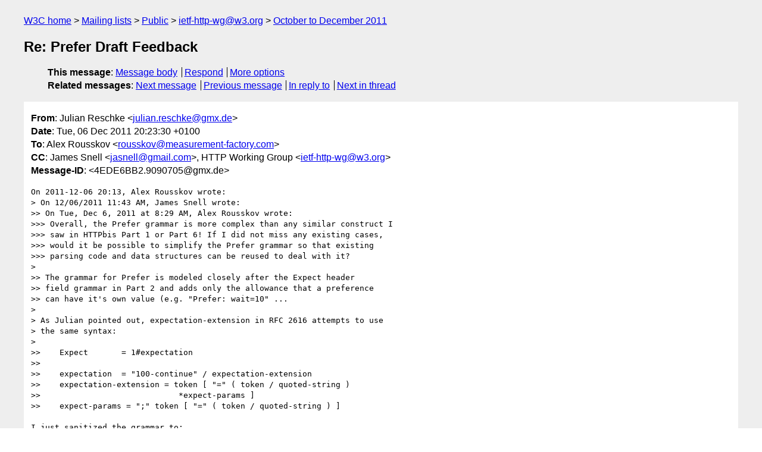

--- FILE ---
content_type: text/html
request_url: https://lists.w3.org/Archives/Public/ietf-http-wg/2011OctDec/0360.html
body_size: 2510
content:
<!DOCTYPE html>
<html xmlns="http://www.w3.org/1999/xhtml" lang="en">
<head>
<meta charset="ISO-8859-1" />
<meta name="viewport" content="width=device-width, initial-scale=1" />
<meta name="generator" content="hypermail 3.0.0, see https://github.com/hypermail-project/hypermail/" />
<title>Re: Prefer Draft Feedback from Julian Reschke on 2011-12-06 (ietf-http-wg@w3.org from October to December 2011)</title>
<meta name="Author" content="Julian Reschke (julian.reschke&#x40;&#0103;&#0109;&#0120;&#0046;&#0100;&#0101;)" />
<meta name="Subject" content="Re: Prefer Draft Feedback" />
<meta name="Date" content="2011-12-06" />
<link rel="stylesheet" title="Normal view" href="/assets/styles/public.css" />
<link rel="help" href="/Help/" />
<link rel="start" href="../" title="ietf-http-wg@w3.org archives" />
<script defer="defer" src="/assets/js/archives.js"></script>
</head>
<body class="message">
<header class="head">
<nav class="breadcrumb" id="upper">
  <ul>
    <li><a href="https://www.w3.org/">W3C home</a></li>
    <li><a href="/">Mailing lists</a></li>
    <li><a href="../../">Public</a></li>
    <li><a href="../" rel="start">ietf-http-wg@w3.org</a></li>
    <li><a href="./" rel="contents">October to December 2011</a></li>
  </ul>
</nav>
<h1>Re: Prefer Draft Feedback</h1>
<!-- received="Tue Dec 06 19:24:11 2011" -->
<!-- isoreceived="20111206192411" -->
<!-- sent="Tue, 06 Dec 2011 20:23:30 +0100" -->
<!-- isosent="20111206192330" -->
<!-- name="Julian Reschke" -->
<!-- email="julian.reschke&#x40;&#0103;&#0109;&#0120;&#0046;&#0100;&#0101;" -->
<!-- subject="Re: Prefer Draft Feedback" -->
<!-- id="4EDE6BB2.9090705@gmx.de" -->
<!-- charset="ISO-8859-1" -->
<!-- inreplyto="4EDE6955.1060601&#64;measurement-factory.com" -->
<!-- expires="-1" -->
<nav id="navbar">
<ul class="links hmenu_container">
<li>
<span class="heading">This message</span>: <ul class="hmenu"><li><a href="#start" id="options1">Message body</a></li>
<li><a href="mailto:ietf-http-wg&#x40;&#0119;&#0051;&#0046;&#0111;&#0114;&#0103;?Subject=Re%3A%20Prefer%20Draft%20Feedback&amp;In-Reply-To=%3C4EDE6BB2.9090705%40gmx.de%3E&amp;References=%3C4EDE6BB2.9090705%40gmx.de%3E">Respond</a></li>
<li><a href="#options3">More options</a></li>
</ul></li>
<li>
<span class="heading">Related messages</span>: <ul class="hmenu">
<!-- unext="start" -->
<li><a href="0361.html">Next message</a></li>
<li><a href="0359.html">Previous message</a></li>
<li><a href="0358.html">In reply to</a></li>
<!-- unextthread="start" -->
<li><a href="0493.html">Next in thread</a></li>
<!-- ureply="end" -->
</ul></li>
</ul>
</nav>
</header>
<!-- body="start" -->
<main class="mail">
<ul class="headers" aria-label="message headers">
<li><span class="from">
<span class="heading">From</span>: Julian Reschke &lt;<a href="mailto:julian.reschke&#x40;&#0103;&#0109;&#0120;&#0046;&#0100;&#0101;?Subject=Re%3A%20Prefer%20Draft%20Feedback&amp;In-Reply-To=%3C4EDE6BB2.9090705%40gmx.de%3E&amp;References=%3C4EDE6BB2.9090705%40gmx.de%3E">julian.reschke&#x40;&#0103;&#0109;&#0120;&#0046;&#0100;&#0101;</a>&gt;
</span></li>
<li><span class="date"><span class="heading">Date</span>: Tue, 06 Dec 2011 20:23:30 +0100</span></li>
<li><span class="to"><span class="heading">To</span>: Alex Rousskov &lt;<a href="mailto:rousskov&#x40;&#0109;&#0101;&#0097;&#0115;&#0117;&#0114;&#0101;&#0109;&#0101;&#0110;&#0116;&#0045;&#0102;&#0097;&#0099;&#0116;&#0111;&#0114;&#0121;&#0046;&#0099;&#0111;&#0109;?Subject=Re%3A%20Prefer%20Draft%20Feedback&amp;In-Reply-To=%3C4EDE6BB2.9090705%40gmx.de%3E&amp;References=%3C4EDE6BB2.9090705%40gmx.de%3E">rousskov&#x40;&#0109;&#0101;&#0097;&#0115;&#0117;&#0114;&#0101;&#0109;&#0101;&#0110;&#0116;&#0045;&#0102;&#0097;&#0099;&#0116;&#0111;&#0114;&#0121;&#0046;&#0099;&#0111;&#0109;</a>&gt;
</span></li>
<li><span class="cc"><span class="heading">CC</span>: James Snell &lt;<a href="mailto:jasnell&#x40;&#0103;&#0109;&#0097;&#0105;&#0108;&#0046;&#0099;&#0111;&#0109;?Subject=Re%3A%20Prefer%20Draft%20Feedback&amp;In-Reply-To=%3C4EDE6BB2.9090705%40gmx.de%3E&amp;References=%3C4EDE6BB2.9090705%40gmx.de%3E">jasnell&#x40;&#0103;&#0109;&#0097;&#0105;&#0108;&#0046;&#0099;&#0111;&#0109;</a>&gt;,  HTTP Working Group &lt;<a href="mailto:ietf-http-wg&#x40;&#0119;&#0051;&#0046;&#0111;&#0114;&#0103;?Subject=Re%3A%20Prefer%20Draft%20Feedback&amp;In-Reply-To=%3C4EDE6BB2.9090705%40gmx.de%3E&amp;References=%3C4EDE6BB2.9090705%40gmx.de%3E">ietf-http-wg&#x40;&#0119;&#0051;&#0046;&#0111;&#0114;&#0103;</a>&gt;
</span></li>
<li><span class="message-id"><span class="heading">Message-ID</span>: &lt;4EDE6BB2.9090705&#x40;&#0103;&#0109;&#0120;&#0046;&#0100;&#0101;&gt;
</span></li>
</ul>
<pre id="start" class="body">
On 2011-12-06 20:13, Alex Rousskov wrote:
&gt; On 12/06/2011 11:43 AM, James Snell wrote:
&gt;&gt; On Tue, Dec 6, 2011 at 8:29 AM, Alex Rousskov wrote:
&gt;&gt;&gt; Overall, the Prefer grammar is more complex than any similar construct I
&gt;&gt;&gt; saw in HTTPbis Part 1 or Part 6! If I did not miss any existing cases,
&gt;&gt;&gt; would it be possible to simplify the Prefer grammar so that existing
&gt;&gt;&gt; parsing code and data structures can be reused to deal with it?
&gt;
&gt;&gt; The grammar for Prefer is modeled closely after the Expect header
&gt;&gt; field grammar in Part 2 and adds only the allowance that a preference
&gt;&gt; can have it's own value (e.g. &quot;Prefer: wait=10&quot; ...
&gt;
&gt; As Julian pointed out, expectation-extension in RFC 2616 attempts to use
&gt; the same syntax:
&gt;
&gt;&gt;    Expect       = 1#expectation
&gt;&gt;
&gt;&gt;    expectation  = &quot;100-continue&quot; / expectation-extension
&gt;&gt;    expectation-extension = token [ &quot;=&quot; ( token / quoted-string )
&gt;&gt;                             *expect-params ]
&gt;&gt;    expect-params = &quot;;&quot; token [ &quot;=&quot; ( token / quoted-string ) ]

I just sanitized the grammar to:

   expectation  = &quot;100-continue&quot; / expectation-extension
   expectation-extension = token [ &quot;=&quot; ( token / quoted-string )
                            *(&quot;;&quot; expect-param) ]
   expect-param = token [ &quot;=&quot; ( token / quoted-string ) ]

(&lt;<a href="http://trac.tools.ietf.org/wg/httpbis/trac/changeset/1489">http://trac.tools.ietf.org/wg/httpbis/trac/changeset/1489</a>&gt;).

Also, I think while converting the ABNF, we forgot to allow OWS around 
&quot;;&quot;; I opened a ticket for that: 
&lt;<a href="http://trac.tools.ietf.org/wg/httpbis/trac/ticket/327">http://trac.tools.ietf.org/wg/httpbis/trac/ticket/327</a>&gt;

&gt; The only difference I see is that expect-params are only allowed for
&gt; expectations that start with name=value but I bet that is just a bug
&gt; with the closing ']' placement in expectation-extension definition
&gt; (something for HTTBis to fix?).

Make sense to me; I don't believe anybody is using this anyway, so let's 
make Prefer and Expect at least the same.

(I added your observation to the ticket).

&gt; If expectation-extension is fixed, we would have to support the same
&gt; syntax for Expect, my &quot;this is too complex!&quot; comment would be
&gt; essentially wrong, and you can have the nice-looking wait=10 preference.

Agreed.

I also need to get this pattern into the Wiki page 
&lt;<a href="http://trac.tools.ietf.org/wg/httpbis/trac/wiki/HeaderFieldTypes">http://trac.tools.ietf.org/wg/httpbis/trac/wiki/HeaderFieldTypes</a>&gt; 
(contributions welcome!).

Best regards, Julian
</pre>
<p class="received"><span class="heading">Received on</span> Tuesday,  6 December 2011 19:24:11 UTC</p>
</main>
<!-- body="end" -->
<footer class="foot">
<nav id="navbarfoot">
<ul class="links hmenu_container">
<li><span class="heading">This message</span>: <span class="message_body"><a href="#start">Message body</a></span></li>
<!-- lnext="start" -->
<li><span class="heading">Next message</span>: <a href="0361.html">Moore, Jonathan (CIM): "Re: Prefer Draft Feedback"</a></li>
<li><span class="heading">Previous message</span>: <a href="0359.html">James Snell: "Re: Prefer Draft Feedback"</a></li>
<li><span class="heading">In reply to</span>: <a href="0358.html">Alex Rousskov: "Re: Prefer Draft Feedback"</a></li>
<!-- lnextthread="start" -->
<li><span class="heading">Next in thread</span>: <a href="0493.html">Julian Reschke: "#327: Expect syntax, was: Prefer Draft Feedback"</a></li>
<!-- lreply="end" -->
</ul>
<ul class="links hmenu_container">
<li id="options3"><span class="heading">Mail actions</span>: <ul class="hmenu"><li><a href="mailto:ietf-http-wg&#x40;&#0119;&#0051;&#0046;&#0111;&#0114;&#0103;?Subject=Re%3A%20Prefer%20Draft%20Feedback&amp;In-Reply-To=%3C4EDE6BB2.9090705%40gmx.de%3E&amp;References=%3C4EDE6BB2.9090705%40gmx.de%3E">respond to this message</a></li>
<li><a href="mailto:ietf-http-wg&#x40;&#0119;&#0051;&#0046;&#0111;&#0114;&#0103;">mail a new topic</a></li></ul></li>
<li><span class="heading">Contemporary messages sorted</span>: <ul class="hmenu"><li><a href="index.html#msg360">by date</a></li>
<li><a href="thread.html#msg360">by thread</a></li>
<li><a href="subject.html#msg360">by subject</a></li>
<li><a href="author.html#msg360">by author</a></li>
</ul></li>
<li><span class="heading">Help</span>: <ul class="hmenu">
    <li><a href="/Help/" rel="help">how to use the archives</a></li>
    <li><a href="https://www.w3.org/Search/Mail/Public/search?type-index=ietf-http-wg&amp;index-type=t">search the archives</a></li>
</ul>
</li>
</ul>
</nav>
<!-- trailer="footer" -->
<p class="colophon">
This archive was generated by <a href="https://github.com/hypermail-project/hypermail/">hypermail 3.0.0</a>: Thursday, 13 July 2023 18:11:07 UTC
</p>
</footer>
</body>
</html>
